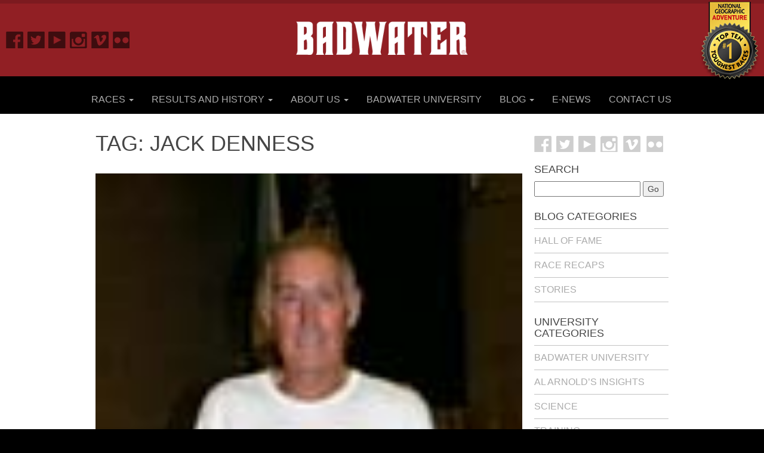

--- FILE ---
content_type: text/html; charset=UTF-8
request_url: https://www.badwater.com/blog/tag/jack-denness/
body_size: 8658
content:
<!DOCTYPE html>
<!--[if IE 7]>
<html class="ie ie7" lang="en-US">
<![endif]-->
<!--[if IE 8]>
<html class="ie ie8" lang="en-US">
<![endif]-->
<!--[if !(IE 7) | !(IE 8)  ]><!-->
<html lang="en-US">
<!--<![endif]-->
<head>
	<meta charset="UTF-8">
	<meta name="viewport" content="width=device-width, initial-scale=1">
	<title>Jack Denness | Badwater</title>
	<link rel="profile" href="http://gmpg.org/xfn/11">
	<link rel="pingback" href="https://www.badwater.com/xmlrpc.php">
	<!--[if lt IE 9]>
	<script src="https://www.badwater.com/wp-content/themes/badwater/js/html5.js"></script>
	<![endif]-->
	<meta name='robots' content='max-image-preview:large' />
<link rel='dns-prefetch' href='//ajax.googleapis.com' />
<link rel='dns-prefetch' href='//s.w.org' />
<link rel="alternate" type="application/rss+xml" title="Badwater &raquo; Feed" href="https://www.badwater.com/feed/" />
<link rel="alternate" type="application/rss+xml" title="Badwater &raquo; Comments Feed" href="https://www.badwater.com/comments/feed/" />
<link rel="alternate" type="application/rss+xml" title="Badwater &raquo; Jack Denness Tag Feed" href="https://www.badwater.com/blog/tag/jack-denness/feed/" />
<script type="text/javascript">
window._wpemojiSettings = {"baseUrl":"https:\/\/s.w.org\/images\/core\/emoji\/13.1.0\/72x72\/","ext":".png","svgUrl":"https:\/\/s.w.org\/images\/core\/emoji\/13.1.0\/svg\/","svgExt":".svg","source":{"concatemoji":"https:\/\/www.badwater.com\/wp-includes\/js\/wp-emoji-release.min.js?ver=5.9.12"}};
/*! This file is auto-generated */
!function(e,a,t){var n,r,o,i=a.createElement("canvas"),p=i.getContext&&i.getContext("2d");function s(e,t){var a=String.fromCharCode;p.clearRect(0,0,i.width,i.height),p.fillText(a.apply(this,e),0,0);e=i.toDataURL();return p.clearRect(0,0,i.width,i.height),p.fillText(a.apply(this,t),0,0),e===i.toDataURL()}function c(e){var t=a.createElement("script");t.src=e,t.defer=t.type="text/javascript",a.getElementsByTagName("head")[0].appendChild(t)}for(o=Array("flag","emoji"),t.supports={everything:!0,everythingExceptFlag:!0},r=0;r<o.length;r++)t.supports[o[r]]=function(e){if(!p||!p.fillText)return!1;switch(p.textBaseline="top",p.font="600 32px Arial",e){case"flag":return s([127987,65039,8205,9895,65039],[127987,65039,8203,9895,65039])?!1:!s([55356,56826,55356,56819],[55356,56826,8203,55356,56819])&&!s([55356,57332,56128,56423,56128,56418,56128,56421,56128,56430,56128,56423,56128,56447],[55356,57332,8203,56128,56423,8203,56128,56418,8203,56128,56421,8203,56128,56430,8203,56128,56423,8203,56128,56447]);case"emoji":return!s([10084,65039,8205,55357,56613],[10084,65039,8203,55357,56613])}return!1}(o[r]),t.supports.everything=t.supports.everything&&t.supports[o[r]],"flag"!==o[r]&&(t.supports.everythingExceptFlag=t.supports.everythingExceptFlag&&t.supports[o[r]]);t.supports.everythingExceptFlag=t.supports.everythingExceptFlag&&!t.supports.flag,t.DOMReady=!1,t.readyCallback=function(){t.DOMReady=!0},t.supports.everything||(n=function(){t.readyCallback()},a.addEventListener?(a.addEventListener("DOMContentLoaded",n,!1),e.addEventListener("load",n,!1)):(e.attachEvent("onload",n),a.attachEvent("onreadystatechange",function(){"complete"===a.readyState&&t.readyCallback()})),(n=t.source||{}).concatemoji?c(n.concatemoji):n.wpemoji&&n.twemoji&&(c(n.twemoji),c(n.wpemoji)))}(window,document,window._wpemojiSettings);
</script>
<style type="text/css">
img.wp-smiley,
img.emoji {
	display: inline !important;
	border: none !important;
	box-shadow: none !important;
	height: 1em !important;
	width: 1em !important;
	margin: 0 0.07em !important;
	vertical-align: -0.1em !important;
	background: none !important;
	padding: 0 !important;
}
</style>
	<link rel='stylesheet' id='colorbox-theme3-css'  href='https://www.badwater.com/wp-content/plugins/jquery-colorbox/themes/theme3/colorbox.css?ver=4.6.2' type='text/css' media='screen' />
<link rel='stylesheet' id='wp-block-library-css'  href='https://www.badwater.com/wp-includes/css/dist/block-library/style.min.css?ver=5.9.12' type='text/css' media='all' />
<style id='global-styles-inline-css' type='text/css'>
body{--wp--preset--color--black: #000000;--wp--preset--color--cyan-bluish-gray: #abb8c3;--wp--preset--color--white: #ffffff;--wp--preset--color--pale-pink: #f78da7;--wp--preset--color--vivid-red: #cf2e2e;--wp--preset--color--luminous-vivid-orange: #ff6900;--wp--preset--color--luminous-vivid-amber: #fcb900;--wp--preset--color--light-green-cyan: #7bdcb5;--wp--preset--color--vivid-green-cyan: #00d084;--wp--preset--color--pale-cyan-blue: #8ed1fc;--wp--preset--color--vivid-cyan-blue: #0693e3;--wp--preset--color--vivid-purple: #9b51e0;--wp--preset--gradient--vivid-cyan-blue-to-vivid-purple: linear-gradient(135deg,rgba(6,147,227,1) 0%,rgb(155,81,224) 100%);--wp--preset--gradient--light-green-cyan-to-vivid-green-cyan: linear-gradient(135deg,rgb(122,220,180) 0%,rgb(0,208,130) 100%);--wp--preset--gradient--luminous-vivid-amber-to-luminous-vivid-orange: linear-gradient(135deg,rgba(252,185,0,1) 0%,rgba(255,105,0,1) 100%);--wp--preset--gradient--luminous-vivid-orange-to-vivid-red: linear-gradient(135deg,rgba(255,105,0,1) 0%,rgb(207,46,46) 100%);--wp--preset--gradient--very-light-gray-to-cyan-bluish-gray: linear-gradient(135deg,rgb(238,238,238) 0%,rgb(169,184,195) 100%);--wp--preset--gradient--cool-to-warm-spectrum: linear-gradient(135deg,rgb(74,234,220) 0%,rgb(151,120,209) 20%,rgb(207,42,186) 40%,rgb(238,44,130) 60%,rgb(251,105,98) 80%,rgb(254,248,76) 100%);--wp--preset--gradient--blush-light-purple: linear-gradient(135deg,rgb(255,206,236) 0%,rgb(152,150,240) 100%);--wp--preset--gradient--blush-bordeaux: linear-gradient(135deg,rgb(254,205,165) 0%,rgb(254,45,45) 50%,rgb(107,0,62) 100%);--wp--preset--gradient--luminous-dusk: linear-gradient(135deg,rgb(255,203,112) 0%,rgb(199,81,192) 50%,rgb(65,88,208) 100%);--wp--preset--gradient--pale-ocean: linear-gradient(135deg,rgb(255,245,203) 0%,rgb(182,227,212) 50%,rgb(51,167,181) 100%);--wp--preset--gradient--electric-grass: linear-gradient(135deg,rgb(202,248,128) 0%,rgb(113,206,126) 100%);--wp--preset--gradient--midnight: linear-gradient(135deg,rgb(2,3,129) 0%,rgb(40,116,252) 100%);--wp--preset--duotone--dark-grayscale: url('#wp-duotone-dark-grayscale');--wp--preset--duotone--grayscale: url('#wp-duotone-grayscale');--wp--preset--duotone--purple-yellow: url('#wp-duotone-purple-yellow');--wp--preset--duotone--blue-red: url('#wp-duotone-blue-red');--wp--preset--duotone--midnight: url('#wp-duotone-midnight');--wp--preset--duotone--magenta-yellow: url('#wp-duotone-magenta-yellow');--wp--preset--duotone--purple-green: url('#wp-duotone-purple-green');--wp--preset--duotone--blue-orange: url('#wp-duotone-blue-orange');--wp--preset--font-size--small: 13px;--wp--preset--font-size--medium: 20px;--wp--preset--font-size--large: 36px;--wp--preset--font-size--x-large: 42px;}.has-black-color{color: var(--wp--preset--color--black) !important;}.has-cyan-bluish-gray-color{color: var(--wp--preset--color--cyan-bluish-gray) !important;}.has-white-color{color: var(--wp--preset--color--white) !important;}.has-pale-pink-color{color: var(--wp--preset--color--pale-pink) !important;}.has-vivid-red-color{color: var(--wp--preset--color--vivid-red) !important;}.has-luminous-vivid-orange-color{color: var(--wp--preset--color--luminous-vivid-orange) !important;}.has-luminous-vivid-amber-color{color: var(--wp--preset--color--luminous-vivid-amber) !important;}.has-light-green-cyan-color{color: var(--wp--preset--color--light-green-cyan) !important;}.has-vivid-green-cyan-color{color: var(--wp--preset--color--vivid-green-cyan) !important;}.has-pale-cyan-blue-color{color: var(--wp--preset--color--pale-cyan-blue) !important;}.has-vivid-cyan-blue-color{color: var(--wp--preset--color--vivid-cyan-blue) !important;}.has-vivid-purple-color{color: var(--wp--preset--color--vivid-purple) !important;}.has-black-background-color{background-color: var(--wp--preset--color--black) !important;}.has-cyan-bluish-gray-background-color{background-color: var(--wp--preset--color--cyan-bluish-gray) !important;}.has-white-background-color{background-color: var(--wp--preset--color--white) !important;}.has-pale-pink-background-color{background-color: var(--wp--preset--color--pale-pink) !important;}.has-vivid-red-background-color{background-color: var(--wp--preset--color--vivid-red) !important;}.has-luminous-vivid-orange-background-color{background-color: var(--wp--preset--color--luminous-vivid-orange) !important;}.has-luminous-vivid-amber-background-color{background-color: var(--wp--preset--color--luminous-vivid-amber) !important;}.has-light-green-cyan-background-color{background-color: var(--wp--preset--color--light-green-cyan) !important;}.has-vivid-green-cyan-background-color{background-color: var(--wp--preset--color--vivid-green-cyan) !important;}.has-pale-cyan-blue-background-color{background-color: var(--wp--preset--color--pale-cyan-blue) !important;}.has-vivid-cyan-blue-background-color{background-color: var(--wp--preset--color--vivid-cyan-blue) !important;}.has-vivid-purple-background-color{background-color: var(--wp--preset--color--vivid-purple) !important;}.has-black-border-color{border-color: var(--wp--preset--color--black) !important;}.has-cyan-bluish-gray-border-color{border-color: var(--wp--preset--color--cyan-bluish-gray) !important;}.has-white-border-color{border-color: var(--wp--preset--color--white) !important;}.has-pale-pink-border-color{border-color: var(--wp--preset--color--pale-pink) !important;}.has-vivid-red-border-color{border-color: var(--wp--preset--color--vivid-red) !important;}.has-luminous-vivid-orange-border-color{border-color: var(--wp--preset--color--luminous-vivid-orange) !important;}.has-luminous-vivid-amber-border-color{border-color: var(--wp--preset--color--luminous-vivid-amber) !important;}.has-light-green-cyan-border-color{border-color: var(--wp--preset--color--light-green-cyan) !important;}.has-vivid-green-cyan-border-color{border-color: var(--wp--preset--color--vivid-green-cyan) !important;}.has-pale-cyan-blue-border-color{border-color: var(--wp--preset--color--pale-cyan-blue) !important;}.has-vivid-cyan-blue-border-color{border-color: var(--wp--preset--color--vivid-cyan-blue) !important;}.has-vivid-purple-border-color{border-color: var(--wp--preset--color--vivid-purple) !important;}.has-vivid-cyan-blue-to-vivid-purple-gradient-background{background: var(--wp--preset--gradient--vivid-cyan-blue-to-vivid-purple) !important;}.has-light-green-cyan-to-vivid-green-cyan-gradient-background{background: var(--wp--preset--gradient--light-green-cyan-to-vivid-green-cyan) !important;}.has-luminous-vivid-amber-to-luminous-vivid-orange-gradient-background{background: var(--wp--preset--gradient--luminous-vivid-amber-to-luminous-vivid-orange) !important;}.has-luminous-vivid-orange-to-vivid-red-gradient-background{background: var(--wp--preset--gradient--luminous-vivid-orange-to-vivid-red) !important;}.has-very-light-gray-to-cyan-bluish-gray-gradient-background{background: var(--wp--preset--gradient--very-light-gray-to-cyan-bluish-gray) !important;}.has-cool-to-warm-spectrum-gradient-background{background: var(--wp--preset--gradient--cool-to-warm-spectrum) !important;}.has-blush-light-purple-gradient-background{background: var(--wp--preset--gradient--blush-light-purple) !important;}.has-blush-bordeaux-gradient-background{background: var(--wp--preset--gradient--blush-bordeaux) !important;}.has-luminous-dusk-gradient-background{background: var(--wp--preset--gradient--luminous-dusk) !important;}.has-pale-ocean-gradient-background{background: var(--wp--preset--gradient--pale-ocean) !important;}.has-electric-grass-gradient-background{background: var(--wp--preset--gradient--electric-grass) !important;}.has-midnight-gradient-background{background: var(--wp--preset--gradient--midnight) !important;}.has-small-font-size{font-size: var(--wp--preset--font-size--small) !important;}.has-medium-font-size{font-size: var(--wp--preset--font-size--medium) !important;}.has-large-font-size{font-size: var(--wp--preset--font-size--large) !important;}.has-x-large-font-size{font-size: var(--wp--preset--font-size--x-large) !important;}
</style>
<script type='text/javascript' src='http://ajax.googleapis.com/ajax/libs/jquery/1.8.3/jquery.min.js?ver=5.9.12' id='jquery-js'></script>
<script type='text/javascript' id='colorbox-js-extra'>
/* <![CDATA[ */
var jQueryColorboxSettingsArray = {"jQueryColorboxVersion":"4.6.2","colorboxInline":"false","colorboxIframe":"false","colorboxGroupId":"","colorboxTitle":"","colorboxWidth":"false","colorboxHeight":"false","colorboxMaxWidth":"false","colorboxMaxHeight":"false","colorboxSlideshow":"false","colorboxSlideshowAuto":"false","colorboxScalePhotos":"false","colorboxPreloading":"false","colorboxOverlayClose":"false","colorboxLoop":"true","colorboxEscKey":"true","colorboxArrowKey":"true","colorboxScrolling":"true","colorboxOpacity":"0.85","colorboxTransition":"elastic","colorboxSpeed":"350","colorboxSlideshowSpeed":"2500","colorboxClose":"close","colorboxNext":"next","colorboxPrevious":"previous","colorboxSlideshowStart":"start slideshow","colorboxSlideshowStop":"stop slideshow","colorboxCurrent":"{current} of {total} images","colorboxXhrError":"This content failed to load.","colorboxImgError":"This image failed to load.","colorboxImageMaxWidth":"false","colorboxImageMaxHeight":"false","colorboxImageHeight":"false","colorboxImageWidth":"false","colorboxLinkHeight":"false","colorboxLinkWidth":"false","colorboxInitialHeight":"100","colorboxInitialWidth":"300","autoColorboxJavaScript":"","autoHideFlash":"","autoColorbox":"true","autoColorboxGalleries":"","addZoomOverlay":"","useGoogleJQuery":"","colorboxAddClassToLinks":""};
/* ]]> */
</script>
<script type='text/javascript' src='https://www.badwater.com/wp-content/plugins/jquery-colorbox/js/jquery.colorbox-min.js?ver=1.4.33' id='colorbox-js'></script>
<script type='text/javascript' src='https://www.badwater.com/wp-content/plugins/jquery-colorbox/js/jquery-colorbox-wrapper-min.js?ver=4.6.2' id='colorbox-wrapper-js'></script>
<link rel="https://api.w.org/" href="https://www.badwater.com/wp-json/" /><link rel="alternate" type="application/json" href="https://www.badwater.com/wp-json/wp/v2/tags/50" /><link rel="EditURI" type="application/rsd+xml" title="RSD" href="https://www.badwater.com/xmlrpc.php?rsd" />
<link rel="wlwmanifest" type="application/wlwmanifest+xml" href="https://www.badwater.com/wp-includes/wlwmanifest.xml" /> 
<meta name="generator" content="WordPress 5.9.12" />
			<style type="text/css">
				body #header-wrapper {
					border-top-color: #7c1a1f;
					background: #911f24;
					position: relative;
				}

				body .nav li a:hover {
					color: #911f24;
				}

				body .btn-primary,
				body .format-link header .btn {
					background-color: #911f24;
					border-color: #7c1a1f;
					color: #fff !important;
				}

				body .btn-primary:hover, 
				body .btn-primary:focus, 
				body .btn-primary:active, 
				body .btn-primary.active, 
				body .open .dropdown-toggle.btn-primary {
					background-color: #7c1a1f;
					border-color: #7c1a1f;
				}

				body .entry-content a, body .comment-content a {
					color: #7c1a1f;
				}

				body .hentry .entry-header.entry-meta .datetime, 
				body .hentry .entry-content.entry-meta .datetime, 
				body .hentry .entry-summary.entry-meta .datetime, 
				body .hentry .entry-meta.entry-meta .datetime {
					color: #7c1a1f;
				}

				body .hentry .entry-header a:hover, 
				body .hentry .entry-content a:hover, 
				body .hentry .entry-summary a:hover, 
				body .hentry .entry-meta a:hover {
					color: #7c1a1f;
				}

				body .hentry .more-link:after {
					color: #7c1a1f;
				}

				body #nav-below span.current {
					background: #911f24;
				}

				body .page-links span {
					background: #7c1a1f !important;
					color: #fff;
				}

				body .page-links a span {
				}

				body .format-status .entry-content .page-links a, 
				body .format-gallery .entry-content .page-links a, 
				body .format-chat .entry-content .page-links a, 
				body .format-quote .entry-content .page-links a, 
				body .page-links a {
					background: #911f24;
					border: #7c1a1f;
					color: #fff;
				}

				body a:link, body .block .content span.item-meta {
					color: #7c1a1f;
				}

				body a.carousel-control {
					color: #fff;
				}
			</style>    <!-- Custom styles for this template -->
    <!-- Bootstrap core CSS -->
    <link rel='stylesheet' type="text/css" href="https://www.badwater.com/wp-content/themes/badwater/css/bootstrap.css" />

    <!-- Just for debugging purposes. Don't actually copy this line! -->
    <!--[if lt IE 9]><script src="../../docs-assets/js/ie8-responsive-file-warning.js"></script><![endif]-->

    <!-- HTML5 shim and Respond.js IE8 support of HTML5 elements and media queries -->
    <!--[if lt IE 9]>
      <script src="https://oss.maxcdn.com/libs/html5shiv/3.7.0/html5shiv.js"></script>
      <script src="https://oss.maxcdn.com/libs/respond.js/1.3.0/respond.min.js"></script>
    <![endif]-->

    <!-- HTML5 shim and Respond.js IE8 support of HTML5 elements and media queries -->
    <!--[if lt IE 9]>
      <script src="https://oss.maxcdn.com/libs/html5shiv/3.7.0/html5shiv.js"></script>
      <script src="https://oss.maxcdn.com/libs/respond.js/1.3.0/respond.min.js"></script>
    <![endif]-->	
    <script type="text/javascript">
    var ajaxurl = 'https://www.badwater.com/wp-admin/admin-ajax.php';
    </script>
</head>



<body class="archive tag tag-jack-denness tag-50 hide-extras single-author">

<script>
  (function(i,s,o,g,r,a,m){i['GoogleAnalyticsObject']=r;i[r]=i[r]||function(){
  (i[r].q=i[r].q||[]).push(arguments)},i[r].l=1*new Date();a=s.createElement(o),
  m=s.getElementsByTagName(o)[0];a.async=1;a.src=g;m.parentNode.insertBefore(a,m)
  })(window,document,'script','//www.google-analytics.com/analytics.js','ga');

  ga('create', 'UA-3954602-5', 'auto');
  ga('send', 'pageview');

</script>

  <nav id="mobile-navigation" class="off-canvas" role="navigation">
  <ul id="primary-menu-mobile" class="nav nav-pills nav-stacked"><li id="menu-item-4170" class="mega-menu menu-item menu-item-type-custom menu-item-object-custom menu-item-has-children menu-item-4170"><a>Races</a>
<ul class="sub-menu">
	<li id="menu-item-5559" class="menu-item menu-item-type-post_type menu-item-object-race menu-item-5559"><a href="https://www.badwater.com/event/badwater267vr/">BADWATER 267 VR</a></li>
	<li id="menu-item-2360" class="menu-item menu-item-type-post_type menu-item-object-race menu-item-2360"><a href="https://www.badwater.com/event/badwater-cape-fear/">BADWATER CAPE FEAR</a></li>
	<li id="menu-item-775" class="menu-item menu-item-type-post_type menu-item-object-race menu-item-775"><a href="https://www.badwater.com/event/badwater-salton-sea/">BADWATER SALTON SEA</a></li>
	<li id="menu-item-660" class="mega-menu menu-item menu-item-type-post_type menu-item-object-race menu-item-660"><a href="https://www.badwater.com/event/badwater-135/">BADWATER 135</a></li>
	<li id="menu-item-777" class="menu-item menu-item-type-post_type menu-item-object-race menu-item-777"><a href="https://www.badwater.com/event/badwater-ultra-cup/">BADWATER ULTRA CUP</a></li>
</ul>
</li>
<li id="menu-item-5135" class="menu-item menu-item-type-post_type menu-item-object-page menu-item-has-children menu-item-5135"><a href="https://www.badwater.com/results-history/">Results and History</a>
<ul class="sub-menu">
	<li id="menu-item-5141" class="menu-item menu-item-type-post_type menu-item-object-page menu-item-5141"><a href="https://www.badwater.com/results-history/">Results and History</a></li>
	<li id="menu-item-5124" class="menu-item menu-item-type-post_type menu-item-object-race menu-item-5124"><a href="https://www.badwater.com/event/badwater-ultra-cup/">BADWATER ULTRA CUP</a></li>
	<li id="menu-item-3459" class="menu-item menu-item-type-post_type menu-item-object-page menu-item-3459"><a href="https://www.badwater.com/results-history/badwater-hall-of-fame/">Hall of Fame</a></li>
</ul>
</li>
<li id="menu-item-635" class="menu-item menu-item-type-post_type menu-item-object-page menu-item-has-children menu-item-635"><a href="https://www.badwater.com/about-us/">About Us</a>
<ul class="sub-menu">
	<li id="menu-item-5139" class="menu-item menu-item-type-post_type menu-item-object-page menu-item-5139"><a href="https://www.badwater.com/about-us/">About Us</a></li>
	<li id="menu-item-744" class="menu-item menu-item-type-post_type menu-item-object-page menu-item-744"><a href="https://www.badwater.com/about-us/about-chris-kostman/">About Chris Kostman</a></li>
	<li id="menu-item-773" class="menu-item menu-item-type-post_type menu-item-object-page menu-item-773"><a href="https://www.badwater.com/about-us/environment/">Environment</a></li>
	<li id="menu-item-774" class="menu-item menu-item-type-post_type menu-item-object-page menu-item-774"><a href="https://www.badwater.com/about-us/charities/">Badwater® Charitable Efforts</a></li>
	<li id="menu-item-2442" class="menu-item menu-item-type-post_type menu-item-object-page menu-item-2442"><a href="https://www.badwater.com/about-us/sponsors/">Sponsors</a></li>
	<li id="menu-item-5423" class="menu-item menu-item-type-post_type menu-item-object-page menu-item-5423"><a href="https://www.badwater.com/terms-of-use/">Terms of Use</a></li>
</ul>
</li>
<li id="menu-item-634" class="menu-item menu-item-type-post_type menu-item-object-page menu-item-634"><a href="https://www.badwater.com/university/">Badwater University</a></li>
<li id="menu-item-5134" class="menu-item menu-item-type-post_type menu-item-object-page menu-item-has-children menu-item-5134"><a href="https://www.badwater.com/blog/">Blog</a>
<ul class="sub-menu">
	<li id="menu-item-5140" class="menu-item menu-item-type-post_type menu-item-object-page menu-item-5140"><a href="https://www.badwater.com/blog/">Blog</a></li>
	<li id="menu-item-3287" class="menu-item menu-item-type-post_type menu-item-object-page menu-item-3287"><a href="https://www.badwater.com/stories/">Stories</a></li>
</ul>
</li>
<li id="menu-item-4681" class="menu-item menu-item-type-custom menu-item-object-custom menu-item-4681"><a target="_blank" rel="noopener" href="http://eepurl.com/hnXwtT">E-News</a></li>
<li id="menu-item-631" class="menu-item menu-item-type-post_type menu-item-object-page menu-item-631"><a href="https://www.badwater.com/contact-us/">Contact Us</a></li>
</ul>  
  </nav>

  <div class="content-frame">

  <!--[if lt IE 7]>
  <p class="browsehappy">You are using an <strong>outdated</strong> browser. Please <a href="http://browsehappy.com/">upgrade your browser</a> to improve your experience.</p>
  <![endif]-->
  <!-- begin #header-wrapper -->
  <div id="header-wrapper">
    <div class="container">
      <div class="row">
        <div class="col-lg-12" style="position: static;">

          <header>
        
            <button type="button" class="navbar-toggle" data-toggle="collapse" data-target=".navbar-collapse">
              <span class="sr-only">Toggle navigation</span>
              <span class="icon-bar"></span>
              <span class="icon-bar"></span>
              <span class="icon-bar"></span>
            </button>

                        <h1 id="logo"><a href="https://www.badwater.com"><img src="https://www.badwater.com/wp-content/uploads/2014/08/badwater.png" alt="Bad water"></a></h1>

            <div class="social-container hidden-xs">
              <ul class="socialist row">
                              <li class="col-xs-2 social facebook"><a target="_BLANK" href="https://facebook.com/badwater135"><span>Facebook</span></a></li>
                                            <li class="col-xs-2 social twitter"><a target="_BLANK" href="https://twitter.com/badwater"><span>Twitter</span></a></li>
                                            <li class="col-xs-2 social youtube"><a target="_BLANK" href="https://www.youtube.com/user/AdventureCORPS"><span>Youtube</span></a></li>
                                            <li class="col-xs-2 social instagram"><a target="_BLANK" href="http://instagram.com/badwaterhq"><span>Instagram</span></a></li>
                           
                <li class="col-xs-2 social vimeo"><a target="_BLANK" href="https://vimeo.com/adventurecorps"><span>Vimeo</span></a></li>
              
                              <li class="col-xs-2 social flickr"><a target="_BLANK" href="http://flickr.com/adventurecorps"><span>Flickr</span></a></li>
                            </ul>
            </div>
                          <a href="https://www.nationalgeographic.com/adventure/adventure-blog/2009/03/23/the-adventure-top-10-toughest-races/" class="award" target="_BLANK" title=""><img src="https://www.badwater.com/wp-content/uploads/2014/06/NAT_GETO_Logo.png" alt="" class="badge"></a>
                      </header>
        </div>
      </div>
    </div>
  </div>
  <!-- end #header-wrapper -->

  <div class="container">
    <div id="menu-wrapper" class="hidden-xs">
      <div class="row">
        <div class="col-sm-12">
            <ul id="primary-menu" class="nav navbar-nav"><li>
<div  class="mega-menu menu-item menu-item-type-custom menu-item-object-custom menu-item-has-children dropdown menu-item-4170"data-dropdown="dropdown"><a class="dropdown-toggle" data-toggle="dropdown">Races <b class="caret"></b> </a>
<div class="dropdown-menu ">
<div class="frame">
	<div class="column"><a href="https://www.badwater.com/event/badwater267vr/">BADWATER 267 VR</a></div>
	<div class="column"><a href="https://www.badwater.com/event/badwater-cape-fear/">BADWATER CAPE FEAR</a></div>
	<div class="column"><a href="https://www.badwater.com/event/badwater-salton-sea/">BADWATER SALTON SEA</a></div>
	<div class="column"><a href="https://www.badwater.com/event/badwater-135/">BADWATER 135</a></div>
	<div class="column"><a href="https://www.badwater.com/event/badwater-ultra-cup/">BADWATER ULTRA CUP</a></div>
</div>
</div>
</div>
</li>
<li>
<div  class="menu-item menu-item-type-post_type menu-item-object-page menu-item-has-children dropdown menu-item-5135"data-dropdown="dropdown"><a href="https://www.badwater.com/results-history/" class="dropdown-toggle" data-toggle="dropdown">Results and History <b class="caret"></b> </a>
<div class="dropdown-menu ">
<div class="frame">
	<div class="column"><a href="https://www.badwater.com/results-history/">Results and History</a></div>
	<div class="column"><a href="https://www.badwater.com/event/badwater-ultra-cup/">BADWATER ULTRA CUP</a></div>
	<div class="column"><a href="https://www.badwater.com/results-history/badwater-hall-of-fame/">Hall of Fame</a></div>
</div>
</div>
</div>
</li>
<li>
<div  class="menu-item menu-item-type-post_type menu-item-object-page menu-item-has-children dropdown menu-item-635"data-dropdown="dropdown"><a href="https://www.badwater.com/about-us/" class="dropdown-toggle" data-toggle="dropdown">About Us <b class="caret"></b> </a>
<div class="dropdown-menu ">
<div class="frame">
	<div class="column"><a href="https://www.badwater.com/about-us/">About Us</a></div>
	<div class="column"><a href="https://www.badwater.com/about-us/about-chris-kostman/">About Chris Kostman</a></div>
	<div class="column"><a href="https://www.badwater.com/about-us/environment/">Environment</a></div>
	<div class="column"><a href="https://www.badwater.com/about-us/charities/">Badwater® Charitable Efforts</a></div>
	<div class="column"><a href="https://www.badwater.com/about-us/sponsors/">Sponsors</a></div>
	<div class="column"><a href="https://www.badwater.com/terms-of-use/">Terms of Use</a></div>
</div>
</div>
</div>
</li>
<li>
<div  class="menu-item menu-item-type-post_type menu-item-object-page menu-item-634"><a href="https://www.badwater.com/university/">Badwater University</a></div>
</li>
<li>
<div  class="menu-item menu-item-type-post_type menu-item-object-page menu-item-has-children dropdown menu-item-5134"data-dropdown="dropdown"><a href="https://www.badwater.com/blog/" class="dropdown-toggle" data-toggle="dropdown">Blog <b class="caret"></b> </a>
<div class="dropdown-menu ">
<div class="frame">
	<div class="column"><a href="https://www.badwater.com/blog/">Blog</a></div>
	<div class="column"><a href="https://www.badwater.com/stories/">Stories</a></div>
</div>
</div>
</div>
</li>
<li>
<div  class="menu-item menu-item-type-custom menu-item-object-custom menu-item-4681"><a target="_blank" href="http://eepurl.com/hnXwtT">E-News</a></div>
</li>
<li>
<div  class="menu-item menu-item-type-post_type menu-item-object-page menu-item-631"><a href="https://www.badwater.com/contact-us/">Contact Us</a></div>
</li>
</ul>        
        </div>
      </div>
    </div>
  </div>

 <div class="wrapper">

    <!-- Marketing messaging and featurettes
    ================================================== -->
    <!-- Wrap the rest of the page in another container to center all the content. -->

    <div class="container pulldown">


      <!-- Three columns of text below the carousel -->
      <div class="row">
        <div class="col-md-9">

            <h1 class="page-title">Tag: Jack Denness</h1>

            <div id="primary" class="content-area">
              <div id="content" class="site-content">  
                                
<article id="post-3434" class="post-3434 post type-post status-publish format-standard has-post-thumbnail hentry category-hof tag-jack-denness">
	<header class="entry-header">
			
	    		    <div class="entry-thumbnail">
		      <a href="https://www.badwater.com/blog/hall-of-fame-jack-denness/" title=""><img width="100" height="150" src="https://www.badwater.com/wp-content/uploads/2014/07/6_jack.jpg" class="attachment-post-thumbnail size-post-thumbnail colorbox-3434  wp-post-image" alt="" srcset="https://www.badwater.com/wp-content/uploads/2014/07/6_jack.jpg 100w, https://www.badwater.com/wp-content/uploads/2014/07/6_jack-16x24.jpg 16w, https://www.badwater.com/wp-content/uploads/2014/07/6_jack-24x36.jpg 24w, https://www.badwater.com/wp-content/uploads/2014/07/6_jack-32x48.jpg 32w" sizes="(max-width: 100px) 100vw, 100px" /></a>
		    </div>
	    
	  <h2 class="entry-title"><a href="https://www.badwater.com/blog/hall-of-fame-jack-denness/" title="">Hall of Fame: Jack Denness</a></h2>

	  <div class="row">
	  	<div class="col-md-12">
	  		<div class="entry-meta">
	  			<div class="row">
	  				<div class="col-md-6">
	    				<div class="datetime">Aug 01, 2006</div>
	  				</div>
	  				<div class="col-md-6">
	    				<div class="categories"><a href="https://www.badwater.com/blog/category/hof/" rel="category tag">Hall of Fame</a></div>
	  				</div>
	  			</div>
	  		</div>
	  	</div>
	  </div>
	</header><!-- .entry-header -->

	<footer class="entry-meta">
	  <div class="row">
	  	<div class="col-md-12">
	  		<div class="entry-meta">
	    		<div class="categories"><strong>TAGS: </strong><a href="https://www.badwater.com/blog/tag/jack-denness/" rel="tag">Jack Denness</a></div>

	  		
	  		</div>
	  	</div>
	  </div>	
	</footer><!-- .entry-meta -->
</article><!-- #post -->
                
                 

              </div><!-- #content -->
            </div><!-- #primary -->
        </div><!-- /.col-lg-9 -->
        <div class="col-md-3">
          
<div id="sidebar">
        <div class="block socials">
          <div class="row content">
            <div class="col-sm-12">
              <div class="social-container">
                <ul class="socialist row">
                                  <li class="col-xs-2 social facebook"><a target="_BLANK" href="https://facebook.com/badwater135"><span>Facebook</span></a></li>
                                                  <li class="col-xs-2 social twitter"><a target="_BLANK" href="https://twitter.com/badwater"><span>Twitter</span></a></li>
                                                  <li class="col-xs-2 social youtube"><a target="_BLANK" href="https://www.youtube.com/user/AdventureCORPS"><span>Youtube</span></a></li>
                                                  <li class="col-xs-2 social instagram"><a target="_BLANK" href="http://instagram.com/badwaterhq"><span>Instagram</span></a></li>
                                                  <li class="col-xs-2 social vimeo"><a target="_BLANK" href="http://vimeo.com/badwater"><span>Vimeo</span></a></li>
                                                  <li class="col-xs-2 social flickr"><a target="_BLANK" href="http://flickr.com/adventurecorps"><span>Flickr</span></a></li>
                                </ul>
              </div>
            </div>
          </div>
        </div>

        <div class="block widgets">
          <div class="row content">
            <div class="col-sm-12">
        
		    <aside id="mbl-search-2" class="widget widget_search"><h4>SEARCH</h4><form action="https://www.badwater.com" class="search_form">     <fieldset>        <input type="text" onfocus="if (this.value == '') {this.value = '';}" onblur="if (this.value == '') {this.value = '';}" value="" class="search-form-input text" name="s" id="s" />        <button type="submit" class="submit">Go</button>      </fieldset></form></aside><aside id="nav_menu-8" class="widget widget_nav_menu"><h4>BLOG CATEGORIES</h4><div class="menu-blog-menu-container"><ul id="menu-blog-menu" class="menu"><li id="menu-item-2422" class="menu-item menu-item-type-taxonomy menu-item-object-category menu-item-2422"><a href="https://www.badwater.com/blog/category/hof/">Hall of Fame</a></li>
<li id="menu-item-2424" class="menu-item menu-item-type-taxonomy menu-item-object-category menu-item-2424"><a href="https://www.badwater.com/blog/category/race-recaps/">Race Recaps</a></li>
<li id="menu-item-3366" class="menu-item menu-item-type-post_type menu-item-object-page menu-item-3366"><a href="https://www.badwater.com/stories/">Stories</a></li>
</ul></div></aside><aside id="nav_menu-11" class="widget widget_nav_menu"><h4>UNIVERSITY CATEGORIES</h4><div class="menu-university-container"><ul id="menu-university" class="menu"><li id="menu-item-2493" class="menu-item menu-item-type-taxonomy menu-item-object-category menu-item-2493"><a href="https://www.badwater.com/blog/category/badwater-university/">Badwater University</a></li>
<li id="menu-item-2494" class="menu-item menu-item-type-taxonomy menu-item-object-category menu-item-2494"><a href="https://www.badwater.com/blog/category/al-arnolds-insights/">Al Arnold&#8217;s Insights</a></li>
<li id="menu-item-2495" class="menu-item menu-item-type-taxonomy menu-item-object-category menu-item-2495"><a href="https://www.badwater.com/blog/category/science/">Science</a></li>
<li id="menu-item-2496" class="menu-item menu-item-type-taxonomy menu-item-object-category menu-item-2496"><a href="https://www.badwater.com/blog/category/training/">Training</a></li>
</ul></div></aside><aside id="simple_archive-2" class="last widget widget_simple_archive"><h4>ARCHIVES</h4><ul><li class=''><a href="https://www.badwater.com/blog/2025/">2025</a></li><li class=''><a href="https://www.badwater.com/blog/2024/">2024</a></li><li class=''><a href="https://www.badwater.com/blog/2023/">2023</a></li><li class=''><a href="https://www.badwater.com/blog/2022/">2022</a></li><li class=''><a href="https://www.badwater.com/blog/2021/">2021</a></li><li class=''><a href="https://www.badwater.com/blog/2020/">2020</a></li><li class=''><a href="https://www.badwater.com/blog/2019/">2019</a></li><li class=''><a href="https://www.badwater.com/blog/2018/">2018</a></li><li class=''><a href="https://www.badwater.com/blog/2017/">2017</a></li><li class=''><a href="https://www.badwater.com/blog/2016/">2016</a></li><li class=''><a href="https://www.badwater.com/blog/2015/">2015</a></li><li class=''><a href="https://www.badwater.com/blog/2014/">2014</a></li><li class=''><a href="https://www.badwater.com/blog/2013/">2013</a></li><li class=''><a href="https://www.badwater.com/blog/2012/">2012</a></li><li class=''><a href="https://www.badwater.com/blog/2010/">2010</a></li><li class=''><a href="https://www.badwater.com/blog/2009/">2009</a></li><li class=''><a href="https://www.badwater.com/blog/2008/">2008</a></li><li class=''><a href="https://www.badwater.com/blog/2007/">2007</a></li><li class=''><a href="https://www.badwater.com/blog/2006/">2006</a></li><li class=''><a href="https://www.badwater.com/blog/2005/">2005</a></li><li class=''><a href="https://www.badwater.com/blog/2004/">2004</a></li><li class=''><a href="https://www.badwater.com/blog/2003/">2003</a></li><li class=''><a href="https://www.badwater.com/blog/2002/">2002</a></li><li class=''><a href="https://www.badwater.com/blog/2001/">2001</a></li><li class=''><a href="https://www.badwater.com/blog/2000/">2000</a></li><li class=''><a href="https://www.badwater.com/blog/1999/">1999</a></li><li class=''><a href="https://www.badwater.com/blog/1995/">1995</a></li><li class=''><a href="https://www.badwater.com/blog/1991/">1991</a></li><li class=''><a href="https://www.badwater.com/blog/1988/">1988</a></li><li class=''><a href="https://www.badwater.com/blog/1981/">1981</a></li><li class=''><a href="https://www.badwater.com/blog/1978/">1978</a></li></ul></aside>			
            </div>
          </div>
        </div>	
</div><!-- /.col-lg-4 -->        </div>
      </div><!-- /.row -->

    </div><!-- /.container -->

      
  </div>
  <!-- /.wrapper -->




  <div id="footer" class="wrapper">
    <footer>
      <div class="block footer-menu">
        <div class="row content">
          <div id="races-events" class="col-sm-4">
        <aside id="nav_menu-13" class="last widget widget_nav_menu"><div class="menu-footer-1-races-events-container"><ul id="menu-footer-1-races-events" class="menu"><li id="menu-item-5555" class="menu-item menu-item-type-post_type menu-item-object-race menu-item-5555"><a href="https://www.badwater.com/event/badwater267vr/">BADWATER 267 VR</a></li>
<li id="menu-item-3304" class="menu-item menu-item-type-post_type menu-item-object-race menu-item-3304"><a href="https://www.badwater.com/event/badwater-cape-fear/">BADWATER CAPE FEAR</a></li>
<li id="menu-item-3305" class="menu-item menu-item-type-post_type menu-item-object-race menu-item-3305"><a href="https://www.badwater.com/event/badwater-salton-sea/">BADWATER SALTON SEA</a></li>
<li id="menu-item-3306" class="menu-item menu-item-type-post_type menu-item-object-race menu-item-3306"><a href="https://www.badwater.com/event/badwater-135/">BADWATER 135</a></li>
</ul></div></aside>          </div>
          <div class="col-sm-3">
        <aside id="nav_menu-14" class="last widget widget_nav_menu"><div class="menu-footer-2-about-badwater-container"><ul id="menu-footer-2-about-badwater" class="menu"><li id="menu-item-2437" class="menu-item menu-item-type-post_type menu-item-object-page menu-item-2437"><a href="https://www.badwater.com/about-us/">About Us</a></li>
<li id="menu-item-2438" class="menu-item menu-item-type-post_type menu-item-object-page menu-item-2438"><a href="https://www.badwater.com/about-us/about-chris-kostman/">About Chris Kostman</a></li>
<li id="menu-item-2440" class="menu-item menu-item-type-post_type menu-item-object-page menu-item-2440"><a href="https://www.badwater.com/about-us/charities/">Badwater® Charitable Efforts</a></li>
<li id="menu-item-2441" class="menu-item menu-item-type-post_type menu-item-object-page menu-item-2441"><a href="https://www.badwater.com/about-us/environment/">Environment</a></li>
<li id="menu-item-3303" class="menu-item menu-item-type-post_type menu-item-object-page menu-item-3303"><a href="https://www.badwater.com/about-us/sponsors/">Sponsors</a></li>
<li id="menu-item-5425" class="menu-item menu-item-type-post_type menu-item-object-page menu-item-5425"><a href="https://www.badwater.com/terms-of-use/">Terms of Use</a></li>
</ul></div></aside>          </div>
          <div class="col-sm-2">
        <aside id="nav_menu-15" class="last widget widget_nav_menu"><div class="menu-footer-3-blog-container"><ul id="menu-footer-3-blog" class="menu"><li id="menu-item-3312" class="menu-item menu-item-type-taxonomy menu-item-object-category menu-item-3312"><a href="https://www.badwater.com/blog/category/badwater-university/">Badwater University</a></li>
<li id="menu-item-3314" class="menu-item menu-item-type-taxonomy menu-item-object-category menu-item-3314"><a href="https://www.badwater.com/blog/category/hof/">Hall of Fame</a></li>
<li id="menu-item-3315" class="menu-item menu-item-type-taxonomy menu-item-object-category menu-item-3315"><a href="https://www.badwater.com/blog/category/al-arnolds-insights/">Al Arnold&#8217;s Insights</a></li>
<li id="menu-item-3317" class="menu-item menu-item-type-taxonomy menu-item-object-category menu-item-3317"><a href="https://www.badwater.com/blog/category/race-recaps/">Race Recaps</a></li>
<li id="menu-item-3318" class="menu-item menu-item-type-taxonomy menu-item-object-category menu-item-3318"><a href="https://www.badwater.com/blog/category/science/">Science</a></li>
<li id="menu-item-3320" class="menu-item menu-item-type-taxonomy menu-item-object-category menu-item-3320"><a href="https://www.badwater.com/blog/category/training/">Training</a></li>
</ul></div></aside>          </div>
          <div id="mixed-menu" class="col-sm-3">
        <aside id="nav_menu-16" class="last widget widget_nav_menu"><div class="menu-footer-4-menu-container"><ul id="menu-footer-4-menu" class="menu"><li id="menu-item-3324" class="menu-item menu-item-type-post_type menu-item-object-page menu-item-3324"><a href="https://www.badwater.com/results-history/">Results &#038; History</a></li>
<li id="menu-item-3325" class="menu-item menu-item-type-post_type menu-item-object-page menu-item-3325"><a href="https://www.badwater.com/stories/">Stories</a></li>
<li id="menu-item-3321" class="menu-item menu-item-type-post_type menu-item-object-page menu-item-3321"><a href="https://www.badwater.com/university/">Badwater University</a></li>
<li id="menu-item-3322" class="menu-item menu-item-type-post_type menu-item-object-page menu-item-3322"><a href="https://www.badwater.com/blog/">Blog</a></li>
<li id="menu-item-3323" class="menu-item menu-item-type-post_type menu-item-object-page menu-item-3323"><a href="https://www.badwater.com/contact-us/">Contact Us</a></li>
</ul></div></aside>          </div>
        </div>
      </div>
      <!-- end .footer-menu -->

      <div class="block copyright">
        <div class="row content">
          <div class="col-sm-4">
            <div id="policy-nav" class="menu-footer-links-container">
              <ul id="policy-nav-items" class="side-nav menu">
                <li id="menu-item-678" class="menu-item menu-item-type-post_type menu-item-object-page menu-item-678"><a href="http://www.adventurecorps.com/terms-of-use/" target="_blank">Terms of Use</a></li>
              </ul>
            </div>
          </div>
          <div class="col-sm-4" id="logo-footer">
            <img src="https://www.badwater.com/wp-content/themes/badwater/images/logo-footer.png" alt="">
          </div>
          <div class="col-sm-4" id="copyright-text">
            <p>&copy; Copyright 1995-2020 Adventurecoprs, Inc. All Rights Reserved</p>
          </div>
        </div>
      </div>
      <div class="block socials">
        <div class="row content">
          <div class="col-sm-12">
            <div class="social-container">
              <ul class="socialist row">
                              <li class="col-xs-2 social facebook"><a target="_BLANK" href="https://facebook.com/badwater135"><img src="https://www.badwater.com/wp-content/themes/badwater/images/facebook.png" alt=""></a></li>
                                            <li class="col-xs-2 social twitter"><a target="_BLANK" href="https://twitter.com/badwater"><img src="https://www.badwater.com/wp-content/themes/badwater/images/twitter.png" alt=""></a></a></li>
                                            <li class="col-xs-2 social youtube"><a target="_BLANK" href="https://www.youtube.com/user/AdventureCORPS"><img src="https://www.badwater.com/wp-content/themes/badwater/images/youtube.png" alt=""></a></a></li>
                                            <li class="col-xs-2 social instagram"><a target="_BLANK" href="http://instagram.com/badwaterhq"><img src="https://www.badwater.com/wp-content/themes/badwater/images/instagram.png" alt=""></a></a></li>
                                            <li class="col-xs-2 social flickr"><a target="_BLANK" href="http://flickr.com/adventurecorps"><img src="https://www.badwater.com/wp-content/themes/badwater/images/flickr.png" alt=""></a></a></li>
                                            <li class="col-xs-2 social vimeo"><a target="_BLANK" href="https://vimeo.com/adventurecorps"><img src="https://www.badwater.com/wp-content/themes/badwater/images/vimeo.png" alt=""></a></a></li>
                            </ul>
            </div>
          </div>
        </div>
      </div>
    </footer>
  </div>
  <!-- /#footer -->

  </div>

    <script src="//ajax.googleapis.com/ajax/libs/jquery/1.10.2/jquery.min.js"></script>
    <script type="text/javascript" src="https://www.badwater.com/wp-content/themes/badwater/js/bootstrap.min.js"></script>
    <script type="text/javascript" src="https://www.badwater.com/wp-content/themes/badwater/js/offcanvas.js"></script>
    <script src="https://www.badwater.com/wp-content/themes/badwater/js/app.js"></script>
    <!-- Google Analytics: change UA-XXXXX-X to be your site's ID. -->
    <script>
    (function(b,o,i,l,e,r){b.GoogleAnalyticsObject=l;b[l]||(b[l]=
    function(){(b[l].q=b[l].q||[]).push(arguments)});b[l].l=+new Date;
    e=o.createElement(i);r=o.getElementsByTagName(i)[0];
    e.src='//www.google-analytics.com/analytics.js';
    r.parentNode.insertBefore(e,r)}(window,document,'script','ga'));
    ga('create','UA-XXXXX-X');ga('send','pageview');
    </script>
    <script type='text/javascript' src='https://www.badwater.com/wp-content/plugins/page-links-to/dist/new-tab.js?ver=3.3.6' id='page-links-to-js'></script>
  </body>
</html>

--- FILE ---
content_type: text/javascript
request_url: https://www.badwater.com/wp-content/themes/badwater/js/app.js
body_size: 786
content:
jQuery(document).ready(function($) {

  // Set middle center for press logo
  var requestResults = function(data, responseDestination) {
      var race_year = data;
      var target    = responseDestination;
      $.ajax({
        type        : 'post',
        dataType    : 'html',
        url         : ajaxurl,
        data        : {
          action        : 'request_result',
          race_year     : race_year },
        beforeSend: function() {
          // Show ajax indicator
          $("article .ajax_indicator").show();
        },
        complete: function() {
          $("article .ajax_indicator").hide();
        },
        success: function(response) {
          $(target).stop().hide().html(response).fadeIn(100);
        }
      });
    };

  $('.centeredContainer').each(function() {
    var containerHeight   = $(this).height();
    $(this).find('.centeredItem').css({"height" : containerHeight});
  });

  $('#event-tabs a').click(function (e) {
    e.preventDefault();
    window.location.hash = $(this).attr('href');
    $(this).tab('show');
  });

  $('.event-sections a').click(function() {
    $('html, body').stop().animate({
        scrollTop: $('[name="' + $.attr(this, 'href').substr(1) + '"]').offset().top - 350
    }, 500);
    return false;
  });

  if($('#event-tabs').length > 0) {

      var trigger_height = $('#event-tabs').offset().top - 70;

      var hash = window.location.hash;
      if(hash.length > 0) {
        $('html, body').stop().animate({
            scrollTop: $('#event-tabs').offset().top
        }, 500);

        $('#event-tabs a[href="'+hash+'"]').tab('show');
      }
    
      $(window).scroll(function() {

        if( /Android|webOS|iPhone|iPad|iPod|BlackBerry|IEMobile|Opera Mini/i.test(navigator.userAgent) ) {

          if ($("body").hasClass("single-race")) {
            $("body, #header-wrapper, #menu-wrapper").addClass("fixed");

            if($(this).scrollTop() > trigger_height) {
              $(".nav-wrapper, #event-tabs, .event-sections").addClass("fixed");
            } else {
              $(".nav-wrapper, #event-tabs, .event-sections").removeClass("fixed");
            }
          }

        }
      });

  }

  $('#sidebar ul > li a').each(function() {
    if($(this).parent().hasClass('menu-item-has-children')) {
      $(this).on('click', function(event) {
        event.preventDefault();
        $(this).parent().toggleClass('active_children');
        $(this).siblings("ul.sub-menu").toggleClass('show_children');
      
      });
    }
  });

  
  $(".dropdown").hover(
      function() { $('.dropdown-menu', this).fadeIn("fast");
      },
      function() { $('.dropdown-menu', this).fadeOut("fast");
  });


  $("#select_result").on('change', function() {
    requestResults($(this).val(), '#result-table-wrapper');
  });



});

--- FILE ---
content_type: text/plain
request_url: https://www.google-analytics.com/j/collect?v=1&_v=j102&a=1016613540&t=pageview&_s=1&dl=https%3A%2F%2Fwww.badwater.com%2Fblog%2Ftag%2Fjack-denness%2F&ul=en-us%40posix&dt=Jack%20Denness%20%7C%20Badwater&sr=1280x720&vp=1280x720&_u=IEBAAEABAAAAACAAI~&jid=1497993636&gjid=1943570219&cid=1359811276.1768953668&tid=UA-3954602-5&_gid=1069340648.1768953668&_r=1&_slc=1&z=1648736961
body_size: -450
content:
2,cG-69V5Z2DV00